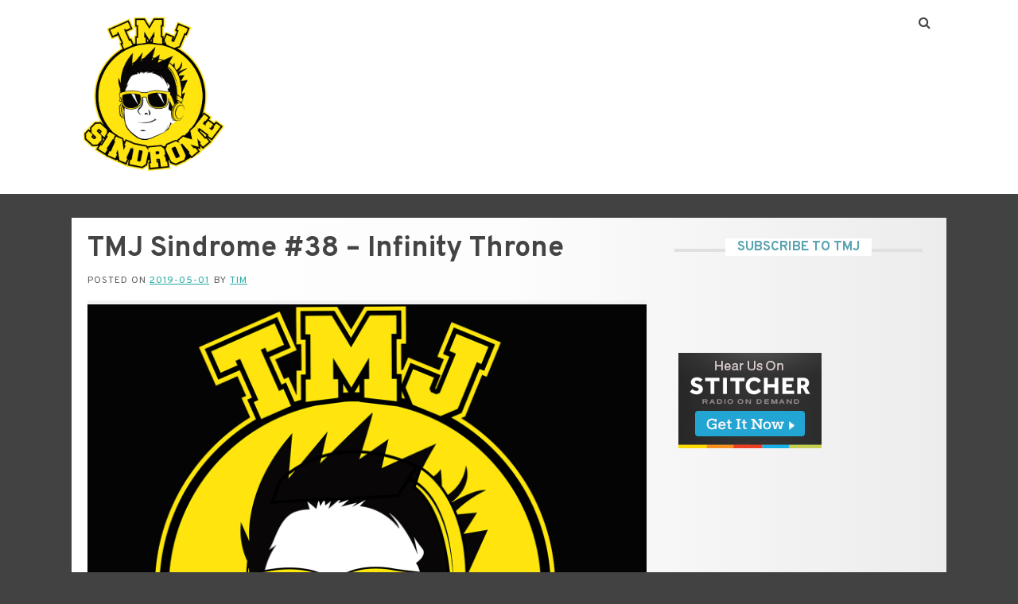

--- FILE ---
content_type: text/html; charset=UTF-8
request_url: https://tmjsindrome.com/podcast/tmj-sindrome-38-infinity-throne/
body_size: 9453
content:
<!DOCTYPE html>
<html lang="en-US">
<head>
    <meta charset="UTF-8">
    <meta name="viewport" content="width=device-width, initial-scale=1">
    <link rel="profile" href="http://gmpg.org/xfn/11">
    <link rel="pingback" href="https://tmjsindrome.com/xmlrpc.php">

    <title>TMJ Sindrome #38 &#8211; Infinity Throne &#8211; TMJ Sindrome</title>
<meta name='robots' content='max-image-preview:large' />
<link rel='dns-prefetch' href='//fonts.googleapis.com' />
<link rel="alternate" type="application/rss+xml" title="TMJ Sindrome &raquo; Feed" href="https://tmjsindrome.com/feed/" />
<link rel="alternate" type="application/rss+xml" title="TMJ Sindrome &raquo; Comments Feed" href="https://tmjsindrome.com/comments/feed/" />
<link rel="alternate" title="oEmbed (JSON)" type="application/json+oembed" href="https://tmjsindrome.com/wp-json/oembed/1.0/embed?url=https%3A%2F%2Ftmjsindrome.com%2Fpodcast%2Ftmj-sindrome-38-infinity-throne%2F" />
<link rel="alternate" title="oEmbed (XML)" type="text/xml+oembed" href="https://tmjsindrome.com/wp-json/oembed/1.0/embed?url=https%3A%2F%2Ftmjsindrome.com%2Fpodcast%2Ftmj-sindrome-38-infinity-throne%2F&#038;format=xml" />
<style id='wp-img-auto-sizes-contain-inline-css' type='text/css'>
img:is([sizes=auto i],[sizes^="auto," i]){contain-intrinsic-size:3000px 1500px}
/*# sourceURL=wp-img-auto-sizes-contain-inline-css */
</style>
<style id='wp-emoji-styles-inline-css' type='text/css'>

	img.wp-smiley, img.emoji {
		display: inline !important;
		border: none !important;
		box-shadow: none !important;
		height: 1em !important;
		width: 1em !important;
		margin: 0 0.07em !important;
		vertical-align: -0.1em !important;
		background: none !important;
		padding: 0 !important;
	}
/*# sourceURL=wp-emoji-styles-inline-css */
</style>
<style id='wp-block-library-inline-css' type='text/css'>
:root{--wp-block-synced-color:#7a00df;--wp-block-synced-color--rgb:122,0,223;--wp-bound-block-color:var(--wp-block-synced-color);--wp-editor-canvas-background:#ddd;--wp-admin-theme-color:#007cba;--wp-admin-theme-color--rgb:0,124,186;--wp-admin-theme-color-darker-10:#006ba1;--wp-admin-theme-color-darker-10--rgb:0,107,160.5;--wp-admin-theme-color-darker-20:#005a87;--wp-admin-theme-color-darker-20--rgb:0,90,135;--wp-admin-border-width-focus:2px}@media (min-resolution:192dpi){:root{--wp-admin-border-width-focus:1.5px}}.wp-element-button{cursor:pointer}:root .has-very-light-gray-background-color{background-color:#eee}:root .has-very-dark-gray-background-color{background-color:#313131}:root .has-very-light-gray-color{color:#eee}:root .has-very-dark-gray-color{color:#313131}:root .has-vivid-green-cyan-to-vivid-cyan-blue-gradient-background{background:linear-gradient(135deg,#00d084,#0693e3)}:root .has-purple-crush-gradient-background{background:linear-gradient(135deg,#34e2e4,#4721fb 50%,#ab1dfe)}:root .has-hazy-dawn-gradient-background{background:linear-gradient(135deg,#faaca8,#dad0ec)}:root .has-subdued-olive-gradient-background{background:linear-gradient(135deg,#fafae1,#67a671)}:root .has-atomic-cream-gradient-background{background:linear-gradient(135deg,#fdd79a,#004a59)}:root .has-nightshade-gradient-background{background:linear-gradient(135deg,#330968,#31cdcf)}:root .has-midnight-gradient-background{background:linear-gradient(135deg,#020381,#2874fc)}:root{--wp--preset--font-size--normal:16px;--wp--preset--font-size--huge:42px}.has-regular-font-size{font-size:1em}.has-larger-font-size{font-size:2.625em}.has-normal-font-size{font-size:var(--wp--preset--font-size--normal)}.has-huge-font-size{font-size:var(--wp--preset--font-size--huge)}.has-text-align-center{text-align:center}.has-text-align-left{text-align:left}.has-text-align-right{text-align:right}.has-fit-text{white-space:nowrap!important}#end-resizable-editor-section{display:none}.aligncenter{clear:both}.items-justified-left{justify-content:flex-start}.items-justified-center{justify-content:center}.items-justified-right{justify-content:flex-end}.items-justified-space-between{justify-content:space-between}.screen-reader-text{border:0;clip-path:inset(50%);height:1px;margin:-1px;overflow:hidden;padding:0;position:absolute;width:1px;word-wrap:normal!important}.screen-reader-text:focus{background-color:#ddd;clip-path:none;color:#444;display:block;font-size:1em;height:auto;left:5px;line-height:normal;padding:15px 23px 14px;text-decoration:none;top:5px;width:auto;z-index:100000}html :where(.has-border-color){border-style:solid}html :where([style*=border-top-color]){border-top-style:solid}html :where([style*=border-right-color]){border-right-style:solid}html :where([style*=border-bottom-color]){border-bottom-style:solid}html :where([style*=border-left-color]){border-left-style:solid}html :where([style*=border-width]){border-style:solid}html :where([style*=border-top-width]){border-top-style:solid}html :where([style*=border-right-width]){border-right-style:solid}html :where([style*=border-bottom-width]){border-bottom-style:solid}html :where([style*=border-left-width]){border-left-style:solid}html :where(img[class*=wp-image-]){height:auto;max-width:100%}:where(figure){margin:0 0 1em}html :where(.is-position-sticky){--wp-admin--admin-bar--position-offset:var(--wp-admin--admin-bar--height,0px)}@media screen and (max-width:600px){html :where(.is-position-sticky){--wp-admin--admin-bar--position-offset:0px}}

/*# sourceURL=wp-block-library-inline-css */
</style><style id='wp-block-paragraph-inline-css' type='text/css'>
.is-small-text{font-size:.875em}.is-regular-text{font-size:1em}.is-large-text{font-size:2.25em}.is-larger-text{font-size:3em}.has-drop-cap:not(:focus):first-letter{float:left;font-size:8.4em;font-style:normal;font-weight:100;line-height:.68;margin:.05em .1em 0 0;text-transform:uppercase}body.rtl .has-drop-cap:not(:focus):first-letter{float:none;margin-left:.1em}p.has-drop-cap.has-background{overflow:hidden}:root :where(p.has-background){padding:1.25em 2.375em}:where(p.has-text-color:not(.has-link-color)) a{color:inherit}p.has-text-align-left[style*="writing-mode:vertical-lr"],p.has-text-align-right[style*="writing-mode:vertical-rl"]{rotate:180deg}
/*# sourceURL=https://tmjsindrome.com/wp-includes/blocks/paragraph/style.min.css */
</style>
<style id='global-styles-inline-css' type='text/css'>
:root{--wp--preset--aspect-ratio--square: 1;--wp--preset--aspect-ratio--4-3: 4/3;--wp--preset--aspect-ratio--3-4: 3/4;--wp--preset--aspect-ratio--3-2: 3/2;--wp--preset--aspect-ratio--2-3: 2/3;--wp--preset--aspect-ratio--16-9: 16/9;--wp--preset--aspect-ratio--9-16: 9/16;--wp--preset--color--black: #000000;--wp--preset--color--cyan-bluish-gray: #abb8c3;--wp--preset--color--white: #ffffff;--wp--preset--color--pale-pink: #f78da7;--wp--preset--color--vivid-red: #cf2e2e;--wp--preset--color--luminous-vivid-orange: #ff6900;--wp--preset--color--luminous-vivid-amber: #fcb900;--wp--preset--color--light-green-cyan: #7bdcb5;--wp--preset--color--vivid-green-cyan: #00d084;--wp--preset--color--pale-cyan-blue: #8ed1fc;--wp--preset--color--vivid-cyan-blue: #0693e3;--wp--preset--color--vivid-purple: #9b51e0;--wp--preset--gradient--vivid-cyan-blue-to-vivid-purple: linear-gradient(135deg,rgb(6,147,227) 0%,rgb(155,81,224) 100%);--wp--preset--gradient--light-green-cyan-to-vivid-green-cyan: linear-gradient(135deg,rgb(122,220,180) 0%,rgb(0,208,130) 100%);--wp--preset--gradient--luminous-vivid-amber-to-luminous-vivid-orange: linear-gradient(135deg,rgb(252,185,0) 0%,rgb(255,105,0) 100%);--wp--preset--gradient--luminous-vivid-orange-to-vivid-red: linear-gradient(135deg,rgb(255,105,0) 0%,rgb(207,46,46) 100%);--wp--preset--gradient--very-light-gray-to-cyan-bluish-gray: linear-gradient(135deg,rgb(238,238,238) 0%,rgb(169,184,195) 100%);--wp--preset--gradient--cool-to-warm-spectrum: linear-gradient(135deg,rgb(74,234,220) 0%,rgb(151,120,209) 20%,rgb(207,42,186) 40%,rgb(238,44,130) 60%,rgb(251,105,98) 80%,rgb(254,248,76) 100%);--wp--preset--gradient--blush-light-purple: linear-gradient(135deg,rgb(255,206,236) 0%,rgb(152,150,240) 100%);--wp--preset--gradient--blush-bordeaux: linear-gradient(135deg,rgb(254,205,165) 0%,rgb(254,45,45) 50%,rgb(107,0,62) 100%);--wp--preset--gradient--luminous-dusk: linear-gradient(135deg,rgb(255,203,112) 0%,rgb(199,81,192) 50%,rgb(65,88,208) 100%);--wp--preset--gradient--pale-ocean: linear-gradient(135deg,rgb(255,245,203) 0%,rgb(182,227,212) 50%,rgb(51,167,181) 100%);--wp--preset--gradient--electric-grass: linear-gradient(135deg,rgb(202,248,128) 0%,rgb(113,206,126) 100%);--wp--preset--gradient--midnight: linear-gradient(135deg,rgb(2,3,129) 0%,rgb(40,116,252) 100%);--wp--preset--font-size--small: 13px;--wp--preset--font-size--medium: 20px;--wp--preset--font-size--large: 36px;--wp--preset--font-size--x-large: 42px;--wp--preset--spacing--20: 0.44rem;--wp--preset--spacing--30: 0.67rem;--wp--preset--spacing--40: 1rem;--wp--preset--spacing--50: 1.5rem;--wp--preset--spacing--60: 2.25rem;--wp--preset--spacing--70: 3.38rem;--wp--preset--spacing--80: 5.06rem;--wp--preset--shadow--natural: 6px 6px 9px rgba(0, 0, 0, 0.2);--wp--preset--shadow--deep: 12px 12px 50px rgba(0, 0, 0, 0.4);--wp--preset--shadow--sharp: 6px 6px 0px rgba(0, 0, 0, 0.2);--wp--preset--shadow--outlined: 6px 6px 0px -3px rgb(255, 255, 255), 6px 6px rgb(0, 0, 0);--wp--preset--shadow--crisp: 6px 6px 0px rgb(0, 0, 0);}:where(.is-layout-flex){gap: 0.5em;}:where(.is-layout-grid){gap: 0.5em;}body .is-layout-flex{display: flex;}.is-layout-flex{flex-wrap: wrap;align-items: center;}.is-layout-flex > :is(*, div){margin: 0;}body .is-layout-grid{display: grid;}.is-layout-grid > :is(*, div){margin: 0;}:where(.wp-block-columns.is-layout-flex){gap: 2em;}:where(.wp-block-columns.is-layout-grid){gap: 2em;}:where(.wp-block-post-template.is-layout-flex){gap: 1.25em;}:where(.wp-block-post-template.is-layout-grid){gap: 1.25em;}.has-black-color{color: var(--wp--preset--color--black) !important;}.has-cyan-bluish-gray-color{color: var(--wp--preset--color--cyan-bluish-gray) !important;}.has-white-color{color: var(--wp--preset--color--white) !important;}.has-pale-pink-color{color: var(--wp--preset--color--pale-pink) !important;}.has-vivid-red-color{color: var(--wp--preset--color--vivid-red) !important;}.has-luminous-vivid-orange-color{color: var(--wp--preset--color--luminous-vivid-orange) !important;}.has-luminous-vivid-amber-color{color: var(--wp--preset--color--luminous-vivid-amber) !important;}.has-light-green-cyan-color{color: var(--wp--preset--color--light-green-cyan) !important;}.has-vivid-green-cyan-color{color: var(--wp--preset--color--vivid-green-cyan) !important;}.has-pale-cyan-blue-color{color: var(--wp--preset--color--pale-cyan-blue) !important;}.has-vivid-cyan-blue-color{color: var(--wp--preset--color--vivid-cyan-blue) !important;}.has-vivid-purple-color{color: var(--wp--preset--color--vivid-purple) !important;}.has-black-background-color{background-color: var(--wp--preset--color--black) !important;}.has-cyan-bluish-gray-background-color{background-color: var(--wp--preset--color--cyan-bluish-gray) !important;}.has-white-background-color{background-color: var(--wp--preset--color--white) !important;}.has-pale-pink-background-color{background-color: var(--wp--preset--color--pale-pink) !important;}.has-vivid-red-background-color{background-color: var(--wp--preset--color--vivid-red) !important;}.has-luminous-vivid-orange-background-color{background-color: var(--wp--preset--color--luminous-vivid-orange) !important;}.has-luminous-vivid-amber-background-color{background-color: var(--wp--preset--color--luminous-vivid-amber) !important;}.has-light-green-cyan-background-color{background-color: var(--wp--preset--color--light-green-cyan) !important;}.has-vivid-green-cyan-background-color{background-color: var(--wp--preset--color--vivid-green-cyan) !important;}.has-pale-cyan-blue-background-color{background-color: var(--wp--preset--color--pale-cyan-blue) !important;}.has-vivid-cyan-blue-background-color{background-color: var(--wp--preset--color--vivid-cyan-blue) !important;}.has-vivid-purple-background-color{background-color: var(--wp--preset--color--vivid-purple) !important;}.has-black-border-color{border-color: var(--wp--preset--color--black) !important;}.has-cyan-bluish-gray-border-color{border-color: var(--wp--preset--color--cyan-bluish-gray) !important;}.has-white-border-color{border-color: var(--wp--preset--color--white) !important;}.has-pale-pink-border-color{border-color: var(--wp--preset--color--pale-pink) !important;}.has-vivid-red-border-color{border-color: var(--wp--preset--color--vivid-red) !important;}.has-luminous-vivid-orange-border-color{border-color: var(--wp--preset--color--luminous-vivid-orange) !important;}.has-luminous-vivid-amber-border-color{border-color: var(--wp--preset--color--luminous-vivid-amber) !important;}.has-light-green-cyan-border-color{border-color: var(--wp--preset--color--light-green-cyan) !important;}.has-vivid-green-cyan-border-color{border-color: var(--wp--preset--color--vivid-green-cyan) !important;}.has-pale-cyan-blue-border-color{border-color: var(--wp--preset--color--pale-cyan-blue) !important;}.has-vivid-cyan-blue-border-color{border-color: var(--wp--preset--color--vivid-cyan-blue) !important;}.has-vivid-purple-border-color{border-color: var(--wp--preset--color--vivid-purple) !important;}.has-vivid-cyan-blue-to-vivid-purple-gradient-background{background: var(--wp--preset--gradient--vivid-cyan-blue-to-vivid-purple) !important;}.has-light-green-cyan-to-vivid-green-cyan-gradient-background{background: var(--wp--preset--gradient--light-green-cyan-to-vivid-green-cyan) !important;}.has-luminous-vivid-amber-to-luminous-vivid-orange-gradient-background{background: var(--wp--preset--gradient--luminous-vivid-amber-to-luminous-vivid-orange) !important;}.has-luminous-vivid-orange-to-vivid-red-gradient-background{background: var(--wp--preset--gradient--luminous-vivid-orange-to-vivid-red) !important;}.has-very-light-gray-to-cyan-bluish-gray-gradient-background{background: var(--wp--preset--gradient--very-light-gray-to-cyan-bluish-gray) !important;}.has-cool-to-warm-spectrum-gradient-background{background: var(--wp--preset--gradient--cool-to-warm-spectrum) !important;}.has-blush-light-purple-gradient-background{background: var(--wp--preset--gradient--blush-light-purple) !important;}.has-blush-bordeaux-gradient-background{background: var(--wp--preset--gradient--blush-bordeaux) !important;}.has-luminous-dusk-gradient-background{background: var(--wp--preset--gradient--luminous-dusk) !important;}.has-pale-ocean-gradient-background{background: var(--wp--preset--gradient--pale-ocean) !important;}.has-electric-grass-gradient-background{background: var(--wp--preset--gradient--electric-grass) !important;}.has-midnight-gradient-background{background: var(--wp--preset--gradient--midnight) !important;}.has-small-font-size{font-size: var(--wp--preset--font-size--small) !important;}.has-medium-font-size{font-size: var(--wp--preset--font-size--medium) !important;}.has-large-font-size{font-size: var(--wp--preset--font-size--large) !important;}.has-x-large-font-size{font-size: var(--wp--preset--font-size--x-large) !important;}
/*# sourceURL=global-styles-inline-css */
</style>

<style id='classic-theme-styles-inline-css' type='text/css'>
/*! This file is auto-generated */
.wp-block-button__link{color:#fff;background-color:#32373c;border-radius:9999px;box-shadow:none;text-decoration:none;padding:calc(.667em + 2px) calc(1.333em + 2px);font-size:1.125em}.wp-block-file__button{background:#32373c;color:#fff;text-decoration:none}
/*# sourceURL=/wp-includes/css/classic-themes.min.css */
</style>
<link rel='stylesheet' id='satrah-style-css' href='https://tmjsindrome.com/wp-content/themes/satrah/style.css?ver=6.9' type='text/css' media='all' />
<link rel='stylesheet' id='satrah-main-theme-style-css' href='https://tmjsindrome.com/wp-content/themes/satrah/assets/theme-styles/css/default.css?ver=591711' type='text/css' media='all' />
<link rel='stylesheet' id='satrah-title-font-css' href='//fonts.googleapis.com/css?family=Overpass%3A300%2C400%2C600%2C700%2C400italic%2C700italic&#038;ver=6.9' type='text/css' media='all' />
<link rel='stylesheet' id='font-awesome-css' href='https://tmjsindrome.com/wp-content/themes/satrah/assets/font-awesome/css/font-awesome.min.css?ver=6.9' type='text/css' media='all' />
<script type="text/javascript" src="https://tmjsindrome.com/wp-includes/js/jquery/jquery.min.js?ver=3.7.1" id="jquery-core-js"></script>
<script type="text/javascript" src="https://tmjsindrome.com/wp-includes/js/jquery/jquery-migrate.min.js?ver=3.4.1" id="jquery-migrate-js"></script>
<link rel="https://api.w.org/" href="https://tmjsindrome.com/wp-json/" /><link rel="alternate" title="JSON" type="application/json" href="https://tmjsindrome.com/wp-json/wp/v2/podcast/146" /><link rel="EditURI" type="application/rsd+xml" title="RSD" href="https://tmjsindrome.com/xmlrpc.php?rsd" />
<meta name="generator" content="WordPress 6.9" />
<meta name="generator" content="Seriously Simple Podcasting 3.14.2" />
<link rel="canonical" href="https://tmjsindrome.com/podcast/tmj-sindrome-38-infinity-throne/" />
<link rel='shortlink' href='https://tmjsindrome.com/?p=146' />

<link rel="alternate" type="application/rss+xml" title="Podcast RSS feed" href="https://tmjsindrome.com/feed/podcast" />

	<style>
	#masthead {
			background-size: cover;
			background-position-x: center;
			background-repeat: no-repeat;
		}
	</style>	
	<style type="text/css" id="custom-background-css">
body.custom-background { background-color: #424242; }
</style>
	<link rel='stylesheet' id='ssp-castos-player-css' href='https://tmjsindrome.com/wp-content/plugins/seriously-simple-podcasting/assets/css/castos-player.min.css?ver=3.14.2' type='text/css' media='all' />
</head>
<body class="wp-singular podcast-template-default single single-podcast postid-146 custom-background wp-custom-logo wp-theme-satrah">

<header id="masthead" class="site-header" role="banner">
	<div class="container top-container">	
		<div class="site-branding md-3">
	        	            <div id="site-logo">
	                <a href="https://tmjsindrome.com/" class="custom-logo-link" rel="home"><img width="4167" height="4167" src="https://tmjsindrome.com/wp-content/uploads/2018/07/cropped-TMJ0101.jpg" class="custom-logo" alt="TMJ Sindrome" decoding="async" fetchpriority="high" srcset="https://tmjsindrome.com/wp-content/uploads/2018/07/cropped-TMJ0101.jpg 4167w, https://tmjsindrome.com/wp-content/uploads/2018/07/cropped-TMJ0101-150x150.jpg 150w, https://tmjsindrome.com/wp-content/uploads/2018/07/cropped-TMJ0101-300x300.jpg 300w, https://tmjsindrome.com/wp-content/uploads/2018/07/cropped-TMJ0101-768x768.jpg 768w, https://tmjsindrome.com/wp-content/uploads/2018/07/cropped-TMJ0101-1024x1024.jpg 1024w" sizes="(max-width: 4167px) 100vw, 4167px" /></a>	            </div>
	        	    </div>
	        
		<a href="#menu" class="menu-link"><i class="fa fa-bars"></i></a>
<nav id="site-navigation" class="main-navigation title-font md-6" role="navigation">
        <div class="menu"></div>
</nav><!-- #site-navigation -->
		
		<div id="social" class="md-3">
				<a id="searchicon"><i class="fa fa-fw fa-search"></i></a>		</div>
	</div>
		
</header><!-- #masthead --><div id="jumbosearch">
	<div class="container">
    <div class="form">
        <form role="search" method="get" class="search-form" action="https://tmjsindrome.com/">
				<label>
					<span class="screen-reader-text">Search for:</span>
					<input type="search" class="search-field" placeholder="Search &hellip;" value="" name="s" />
				</label>
				<input type="submit" class="search-submit" value="Search" />
			</form>    </div>
	</div>
</div>

<div id="page" class="hfeed site">
	
	
	<div class="mega-container">
	
		<div id="content" class="site-content container">
	<div id="primary-mono" class="content-area md-8">
		<main id="main" class="site-main" role="main">

		
			
<article id="post-146" class="post-146 podcast type-podcast status-publish has-post-thumbnail hentry series-default-podcast">

	<header class="entry-header">
		<h1 class="entry-title title-font">TMJ Sindrome #38 &#8211; Infinity Throne</h1>		
		
		<div class="entry-meta">
			<span class="posted-on">Posted on <a href="https://tmjsindrome.com/podcast/tmj-sindrome-38-infinity-throne/" rel="bookmark"><time class="entry-date published" datetime="2019-05-01T06:00:14-07:00">2019-05-01</time><time class="updated" datetime="2019-05-01T05:48:27-07:00">2019-05-01</time></a></span><span class="byline"> by <span class="author vcard"><a class="url fn n" href="https://tmjsindrome.com/author/jmttim/">Tim</a></span></span>		</div><!-- .entry-meta -->
	</header><!-- .entry-header -->

	<div id="featured-image">
			<img width="1440" height="1440" src="https://tmjsindrome.com/wp-content/uploads/2018/07/TMJ-Sindrome-Cover.png" class="attachment-full size-full wp-post-image" alt="tmj-sindrome" decoding="async" srcset="https://tmjsindrome.com/wp-content/uploads/2018/07/TMJ-Sindrome-Cover.png 1440w, https://tmjsindrome.com/wp-content/uploads/2018/07/TMJ-Sindrome-Cover-150x150.png 150w, https://tmjsindrome.com/wp-content/uploads/2018/07/TMJ-Sindrome-Cover-300x300.png 300w, https://tmjsindrome.com/wp-content/uploads/2018/07/TMJ-Sindrome-Cover-768x768.png 768w, https://tmjsindrome.com/wp-content/uploads/2018/07/TMJ-Sindrome-Cover-1024x1024.png 1024w" sizes="(max-width: 1440px) 100vw, 1440px" />	</div>
			
			
			
	<div class="entry-content">
		<div class="podcast_player"><div id="3390119422" class="castos-player dark-mode " tabindex="0" data-episode="146" data-player_id="3390119422">
	<div class="player">
		<div class="player__main">
			<div class="player__artwork player__artwork-146">
				<img decoding="async" src="https://tmjsindrome.com/wp-content/uploads/2018/07/TMJ-Sindrome-Cover-150x150.png"
					 alt="tmj-sindrome"
					 title="TMJ Sindrome">
			</div>
			<div class="player__body">
				<div class="currently-playing">
					<div class="show player__podcast-title">
						TMJ Sindrome					</div>
					<div class="episode-title player__episode-title">TMJ Sindrome #38 - Infinity Throne</div>
				</div>
				<div class="play-progress">
					<div class="play-pause-controls">
						<button title="Play" aria-label="Play Episode" aria-pressed="false" class="play-btn">
							<span class="screen-reader-text">Play Episode</span>
						</button>
						<button title="Pause" aria-label="Pause Episode" aria-pressed="false" class="pause-btn hide">
							<span class="screen-reader-text">Pause Episode</span>
						</button>
						<img decoding="async" src="https://tmjsindrome.com/wp-content/plugins/seriously-simple-podcasting/assets/css/images/player/images/icon-loader.svg" alt="Loading" class="ssp-loader hide"/>
					</div>
					<div>
						<audio preload="none" class="clip clip-146">
							<source src="https://tmjsindrome.com/podcast-player/146/tmj-sindrome-38-infinity-throne.mp3">
						</audio>
						<div class="ssp-progress" role="progressbar" title="Seek" aria-valuenow="0" aria-valuemin="0" aria-valuemax="3587">
							<span class="progress__filled"></span>
						</div>
						<div class="ssp-playback playback">
							<div class="playback__controls">
								<button class="player-btn player-btn__volume" title="Mute/Unmute">
									<span class="screen-reader-text">Mute/Unmute Episode</span>
								</button>
								<button data-skip="-10" class="player-btn player-btn__rwd" title="Rewind 10 seconds">
									<span class="screen-reader-text">Rewind 10 Seconds</span>
								</button>
								<button data-speed="1" class="player-btn player-btn__speed" title="Playback Speed" aria-label="Playback Speed">1x</button>
								<button data-skip="30" class="player-btn player-btn__fwd" title="Fast Forward 30 seconds">
									<span class="screen-reader-text">Fast Forward 30 seconds</span>
								</button>
							</div>
							<div class="playback__timers">
								<time class="ssp-timer">00:00</time>
								<span>/</span>
								<!-- We need actual duration here from the server -->
								<time class="ssp-duration" datetime="PT0H59M47S">59:47</time>
							</div>
						</div>
					</div>
				</div>
									<nav class="player-panels-nav">
													<button class="subscribe-btn" id="subscribe-btn-146" title="Subscribe">Subscribe</button>
																			<button class="share-btn" id="share-btn-146" title="Share">Share</button>
											</nav>
							</div>
		</div>
	</div>
			<div class="player-panels player-panels-146">
							<div class="subscribe player-panel subscribe-146">
					<div class="close-btn close-btn-146">
						<span></span>
						<span></span>
					</div>
					<div class="panel__inner">
						<div class="subscribe-icons">
																								<a href="https://itunes.apple.com/us/podcast/tmj-sindrome/id1416262387?mt=2" target="_blank" rel="noopener noreferrer"
									   class="apple_podcasts"
									   title="Subscribe on  Apple Podcasts">
										<span></span>
										Apple Podcasts									</a>
																																<a href="https://play.google.com/music/listen?u=0#/ps/I6uxmuk3e7owjyvbev4hizbli6e" target="_blank" rel="noopener noreferrer"
									   class="google_podcasts"
									   title="Subscribe on  Google Podcasts">
										<span></span>
										Google Podcasts									</a>
																																															<a href="https://www.stitcher.com/podcast/tmj-sindrome?refid=stpr" target="_blank" rel="noopener noreferrer"
									   class="stitcher"
									   title="Subscribe on  Stitcher">
										<span></span>
										Stitcher									</a>
																					</div>
						<div class="player-panel-row" aria-label="RSS Feed URL">
							<div class="title">RSS Feed</div>
							<div>
								<input value="https://tmjsindrome.com/feed/podcast/default-podcast" class="input-rss input-rss-146" title="RSS Feed URL" readonly />
							</div>
							<button class="copy-rss copy-rss-146" title="Copy RSS Feed URL" aria-label="Copy RSS Feed URL"></button>
						</div>
					</div>
				</div>
										<div class="share share-146 player-panel">
					<div class="close-btn close-btn-146">
						<span></span>
						<span></span>
					</div>
					<div class="player-panel-row">
						<div class="title">
							Share						</div>
						<div class="icons-holder">
							<a href="https://www.facebook.com/sharer/sharer.php?u=https://tmjsindrome.com/podcast/tmj-sindrome-38-infinity-throne/&t=TMJ Sindrome #38 - Infinity Throne"
							   target="_blank" rel="noopener noreferrer" class="share-icon facebook" title="Share on Facebook">
								<span></span>
							</a>
							<a href="https://twitter.com/intent/tweet?text=https://tmjsindrome.com/podcast/tmj-sindrome-38-infinity-throne/&url=TMJ Sindrome #38 - Infinity Throne"
							   target="_blank" rel="noopener noreferrer" class="share-icon twitter" title="Share on Twitter">
								<span></span>
							</a>
							<a href="https://tmjsindrome.com/podcast-player/146/tmj-sindrome-38-infinity-throne.mp3"
							   target="_blank" rel="noopener noreferrer" class="share-icon download" title="Download" download>
								<span></span>
							</a>
						</div>
					</div>
					<div class="player-panel-row">
						<div class="title">
							Link						</div>
						<div>
							<input value="https://tmjsindrome.com/podcast/tmj-sindrome-38-infinity-throne/" class="input-link input-link-146" title="Episode URL" readonly />
						</div>
						<button class="copy-link copy-link-146" title="Copy Episode URL" aria-label="Copy Episode URL" readonly=""></button>
					</div>
					<div class="player-panel-row">
						<div class="title">
							Embed						</div>
						<div style="height: 10px;">
							<input type="text" value='&lt;blockquote class=&quot;wp-embedded-content&quot; data-secret=&quot;hUnZDjS9VL&quot;&gt;&lt;a href=&quot;https://tmjsindrome.com/podcast/tmj-sindrome-38-infinity-throne/&quot;&gt;TMJ Sindrome #38 &#8211; Infinity Throne&lt;/a&gt;&lt;/blockquote&gt;&lt;iframe sandbox=&quot;allow-scripts&quot; security=&quot;restricted&quot; src=&quot;https://tmjsindrome.com/podcast/tmj-sindrome-38-infinity-throne/embed/#?secret=hUnZDjS9VL&quot; width=&quot;500&quot; height=&quot;350&quot; title=&quot;&#8220;TMJ Sindrome #38 &#8211; Infinity Throne&#8221; &#8212; TMJ Sindrome&quot; data-secret=&quot;hUnZDjS9VL&quot; frameborder=&quot;0&quot; marginwidth=&quot;0&quot; marginheight=&quot;0&quot; scrolling=&quot;no&quot; class=&quot;wp-embedded-content&quot;&gt;&lt;/iframe&gt;&lt;script type=&quot;text/javascript&quot;&gt;
/* &lt;![CDATA[ */
/*! This file is auto-generated */
!function(d,l){&quot;use strict&quot;;l.querySelector&amp;&amp;d.addEventListener&amp;&amp;&quot;undefined&quot;!=typeof URL&amp;&amp;(d.wp=d.wp||{},d.wp.receiveEmbedMessage||(d.wp.receiveEmbedMessage=function(e){var t=e.data;if((t||t.secret||t.message||t.value)&amp;&amp;!/[^a-zA-Z0-9]/.test(t.secret)){for(var s,r,n,a=l.querySelectorAll(&#039;iframe[data-secret=&quot;&#039;+t.secret+&#039;&quot;]&#039;),o=l.querySelectorAll(&#039;blockquote[data-secret=&quot;&#039;+t.secret+&#039;&quot;]&#039;),c=new RegExp(&quot;^https?:$&quot;,&quot;i&quot;),i=0;i&lt;o.length;i++)o[i].style.display=&quot;none&quot;;for(i=0;i&lt;a.length;i++)s=a[i],e.source===s.contentWindow&amp;&amp;(s.removeAttribute(&quot;style&quot;),&quot;height&quot;===t.message?(1e3&lt;(r=parseInt(t.value,10))?r=1e3:~~r&lt;200&amp;&amp;(r=200),s.height=r):&quot;link&quot;===t.message&amp;&amp;(r=new URL(s.getAttribute(&quot;src&quot;)),n=new URL(t.value),c.test(n.protocol))&amp;&amp;n.host===r.host&amp;&amp;l.activeElement===s&amp;&amp;(d.top.location.href=t.value))}},d.addEventListener(&quot;message&quot;,d.wp.receiveEmbedMessage,!1),l.addEventListener(&quot;DOMContentLoaded&quot;,function(){for(var e,t,s=l.querySelectorAll(&quot;iframe.wp-embedded-content&quot;),r=0;r&lt;s.length;r++)(t=(e=s[r]).getAttribute(&quot;data-secret&quot;))||(t=Math.random().toString(36).substring(2,12),e.src+=&quot;#?secret=&quot;+t,e.setAttribute(&quot;data-secret&quot;,t)),e.contentWindow.postMessage({message:&quot;ready&quot;,secret:t},&quot;*&quot;)},!1)))}(window,document);
//# sourceURL=https://tmjsindrome.com/wp-includes/js/wp-embed.min.js
/* ]]&gt; */
&lt;/script&gt;
'
								   title="Embed Code"
								   class="input-embed input-embed-146" readonly/>
						</div>
						<button class="copy-embed copy-embed-146" title="Copy Embed Code" aria-label="Copy Embed Code"></button>
					</div>
				</div>
					</div>
	
	

	</div>
<div class="podcast_meta"><aside><p><a href="https://tmjsindrome.com/podcast-download/146/tmj-sindrome-38-infinity-throne.mp3?ref=download" title="TMJ Sindrome #38 &#8211; Infinity Throne " class="podcast-meta-download">Download file</a> | <a href="https://tmjsindrome.com/podcast-download/146/tmj-sindrome-38-infinity-throne.mp3?ref=new_window" target="_blank" title="TMJ Sindrome #38 &#8211; Infinity Throne " class="podcast-meta-new-window">Play in new window</a> | <span class="podcast-meta-duration">Duration: 59:47</span></p><p>Subscribe: <a href="https://itunes.apple.com/us/podcast/tmj-sindrome/id1416262387?mt=2" target="_blank" title="Apple Podcasts" class="podcast-meta-itunes">Apple Podcasts</a> | <a href="https://play.google.com/music/listen?u=0#/ps/I6uxmuk3e7owjyvbev4hizbli6e" target="_blank" title="Google Podcasts" class="podcast-meta-itunes">Google Podcasts</a> | <a href="https://www.stitcher.com/podcast/tmj-sindrome?refid=stpr" target="_blank" title="Stitcher" class="podcast-meta-itunes">Stitcher</a></p></aside></div></div>
<p>Spoilers Ahead! We are going to be talking about Avengers Endgame and Game of Thrones Season 8 Episode 3. <br></p>



<p>The Marvel Universe released the culmination of 10 years and 21 movies of storytelling and we all saw the movie together. We break down what we thought. What did you think of Avengers Endgame? Let us know!<br></p>



<p>Game of Thrones is continuing through its final season and we had to talk about the latest episode. Honestly, saying more about why we had to talk about it really would be a spoiler in and of itself. So let us know what you thought if you saw it. If you haven’t seen the show yet&#8230;you probably should get on that.<br></p>



<p>Follow us on:<br>Facebook: https://www.facebook.com/tmjsindrome/<br>Instagram: https://www.instagram.com/tmjsindromfe/<br>Itunes: https://apple.co/2Ke8HBX<br>Google Play: https://bit.ly/2M4xJFo    </p>
			</div><!-- .entry-content -->
	
	<footer class="entry-footer">
			</footer><!-- .entry-footer -->
</article><!-- #post-## -->
			
			
		
		</main><!-- #main -->
	</div><!-- #primary -->

<div id="secondary" class="widget-area md-4" role="complementary">	
	<aside id="text-2" class="widget widget_text"><h3 class="widget-title title-font"><span>Subscribe to TMJ</span></h3>			<div class="textwidget"><p><script src="https://apis.google.com/js/platform.js"></script></p>
<div class="g-ytsubscribe" data-channelid="UCQC9dp4KdqYdMEr8Tu3FkaA" data-layout="default" data-count="default"></div>
<p><a href="https://itunes.apple.com/us/podcast/tmj-sindrome/id1416262387?mt=2&#038;app=podcast" style="display:inline-block;overflow:hidden;background:url(https://linkmaker.itunes.apple.com/assets/shared/badges/en-us/podcast-lrg.svg) no-repeat;width:133px;height:34px;background-size:contain;"></a></p>
<p><a href="https://www.stitcher.com/s?fid=212988&#038;refid=stpr"><img loading="lazy" decoding="async" src="https://secureimg.stitcher.com/promo.assets/stitcher-banner-180x120.jpg" width="180" height="120" alt="Listen to Stitcher"></a></p>
</div>
		</aside></div><!-- #secondary -->

	</div><!-- #content -->
</div><!-- #page -->

	 </div><!--.mega-container-->
 
	<footer id="colophon" class="site-footer title-font" role="contentinfo">
		<div class="container">
		<div class="site-info">
			Designed by <a href="https://codetorank.com/satrah/" rel="nofollow">CodetoRank.com</a>. 
			&copy; 2026 TMJ Sindrome. All Rights Reserved. 		</div><!-- .site-info -->
		</div>
	</footer><!-- #colophon -->
	
	

<nav id="menu" class="panel" role="navigation">
	 <div class="menu"></div>
</nav>

<script type="speculationrules">
{"prefetch":[{"source":"document","where":{"and":[{"href_matches":"/*"},{"not":{"href_matches":["/wp-*.php","/wp-admin/*","/wp-content/uploads/*","/wp-content/*","/wp-content/plugins/*","/wp-content/themes/satrah/*","/*\\?(.+)"]}},{"not":{"selector_matches":"a[rel~=\"nofollow\"]"}},{"not":{"selector_matches":".no-prefetch, .no-prefetch a"}}]},"eagerness":"conservative"}]}
</script>
<script type="text/javascript" src="https://tmjsindrome.com/wp-content/themes/satrah/assets/js/bigSlide.min.js" id="bigslide-js"></script>
<script type="text/javascript" src="https://tmjsindrome.com/wp-content/plugins/seriously-simple-podcasting/assets/js/castos-player.min.js?ver=3.14.2" id="ssp-castos-player-js"></script>
<script id="wp-emoji-settings" type="application/json">
{"baseUrl":"https://s.w.org/images/core/emoji/17.0.2/72x72/","ext":".png","svgUrl":"https://s.w.org/images/core/emoji/17.0.2/svg/","svgExt":".svg","source":{"concatemoji":"https://tmjsindrome.com/wp-includes/js/wp-emoji-release.min.js?ver=6.9"}}
</script>
<script type="module">
/* <![CDATA[ */
/*! This file is auto-generated */
const a=JSON.parse(document.getElementById("wp-emoji-settings").textContent),o=(window._wpemojiSettings=a,"wpEmojiSettingsSupports"),s=["flag","emoji"];function i(e){try{var t={supportTests:e,timestamp:(new Date).valueOf()};sessionStorage.setItem(o,JSON.stringify(t))}catch(e){}}function c(e,t,n){e.clearRect(0,0,e.canvas.width,e.canvas.height),e.fillText(t,0,0);t=new Uint32Array(e.getImageData(0,0,e.canvas.width,e.canvas.height).data);e.clearRect(0,0,e.canvas.width,e.canvas.height),e.fillText(n,0,0);const a=new Uint32Array(e.getImageData(0,0,e.canvas.width,e.canvas.height).data);return t.every((e,t)=>e===a[t])}function p(e,t){e.clearRect(0,0,e.canvas.width,e.canvas.height),e.fillText(t,0,0);var n=e.getImageData(16,16,1,1);for(let e=0;e<n.data.length;e++)if(0!==n.data[e])return!1;return!0}function u(e,t,n,a){switch(t){case"flag":return n(e,"\ud83c\udff3\ufe0f\u200d\u26a7\ufe0f","\ud83c\udff3\ufe0f\u200b\u26a7\ufe0f")?!1:!n(e,"\ud83c\udde8\ud83c\uddf6","\ud83c\udde8\u200b\ud83c\uddf6")&&!n(e,"\ud83c\udff4\udb40\udc67\udb40\udc62\udb40\udc65\udb40\udc6e\udb40\udc67\udb40\udc7f","\ud83c\udff4\u200b\udb40\udc67\u200b\udb40\udc62\u200b\udb40\udc65\u200b\udb40\udc6e\u200b\udb40\udc67\u200b\udb40\udc7f");case"emoji":return!a(e,"\ud83e\u1fac8")}return!1}function f(e,t,n,a){let r;const o=(r="undefined"!=typeof WorkerGlobalScope&&self instanceof WorkerGlobalScope?new OffscreenCanvas(300,150):document.createElement("canvas")).getContext("2d",{willReadFrequently:!0}),s=(o.textBaseline="top",o.font="600 32px Arial",{});return e.forEach(e=>{s[e]=t(o,e,n,a)}),s}function r(e){var t=document.createElement("script");t.src=e,t.defer=!0,document.head.appendChild(t)}a.supports={everything:!0,everythingExceptFlag:!0},new Promise(t=>{let n=function(){try{var e=JSON.parse(sessionStorage.getItem(o));if("object"==typeof e&&"number"==typeof e.timestamp&&(new Date).valueOf()<e.timestamp+604800&&"object"==typeof e.supportTests)return e.supportTests}catch(e){}return null}();if(!n){if("undefined"!=typeof Worker&&"undefined"!=typeof OffscreenCanvas&&"undefined"!=typeof URL&&URL.createObjectURL&&"undefined"!=typeof Blob)try{var e="postMessage("+f.toString()+"("+[JSON.stringify(s),u.toString(),c.toString(),p.toString()].join(",")+"));",a=new Blob([e],{type:"text/javascript"});const r=new Worker(URL.createObjectURL(a),{name:"wpTestEmojiSupports"});return void(r.onmessage=e=>{i(n=e.data),r.terminate(),t(n)})}catch(e){}i(n=f(s,u,c,p))}t(n)}).then(e=>{for(const n in e)a.supports[n]=e[n],a.supports.everything=a.supports.everything&&a.supports[n],"flag"!==n&&(a.supports.everythingExceptFlag=a.supports.everythingExceptFlag&&a.supports[n]);var t;a.supports.everythingExceptFlag=a.supports.everythingExceptFlag&&!a.supports.flag,a.supports.everything||((t=a.source||{}).concatemoji?r(t.concatemoji):t.wpemoji&&t.twemoji&&(r(t.twemoji),r(t.wpemoji)))});
//# sourceURL=https://tmjsindrome.com/wp-includes/js/wp-emoji-loader.min.js
/* ]]> */
</script>


</body>
</html>


--- FILE ---
content_type: text/html; charset=utf-8
request_url: https://accounts.google.com/o/oauth2/postmessageRelay?parent=https%3A%2F%2Ftmjsindrome.com&jsh=m%3B%2F_%2Fscs%2Fabc-static%2F_%2Fjs%2Fk%3Dgapi.lb.en.2kN9-TZiXrM.O%2Fd%3D1%2Frs%3DAHpOoo_B4hu0FeWRuWHfxnZ3V0WubwN7Qw%2Fm%3D__features__
body_size: 164
content:
<!DOCTYPE html><html><head><title></title><meta http-equiv="content-type" content="text/html; charset=utf-8"><meta http-equiv="X-UA-Compatible" content="IE=edge"><meta name="viewport" content="width=device-width, initial-scale=1, minimum-scale=1, maximum-scale=1, user-scalable=0"><script src='https://ssl.gstatic.com/accounts/o/2580342461-postmessagerelay.js' nonce="eTYZs-S_g96NwbvULBVEjw"></script></head><body><script type="text/javascript" src="https://apis.google.com/js/rpc:shindig_random.js?onload=init" nonce="eTYZs-S_g96NwbvULBVEjw"></script></body></html>